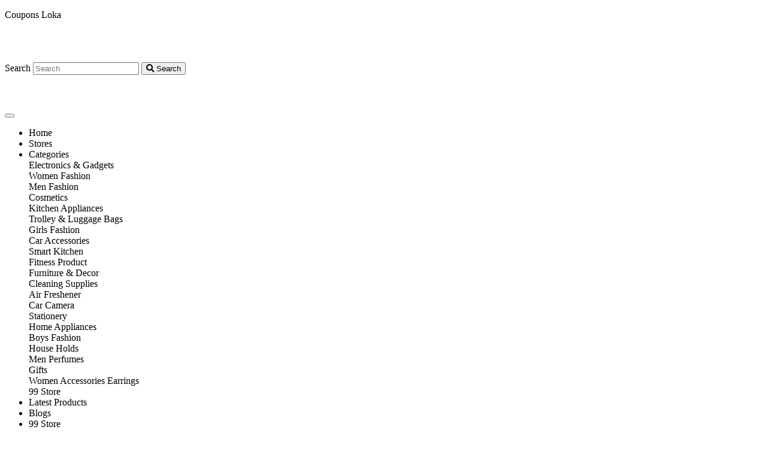

--- FILE ---
content_type: text/html; charset=utf-8
request_url: https://www.google.com/recaptcha/api2/aframe
body_size: 258
content:
<!DOCTYPE HTML><html><head><meta http-equiv="content-type" content="text/html; charset=UTF-8"></head><body><script nonce="Trw7sa-O0FykW1UcTBhqow">/** Anti-fraud and anti-abuse applications only. See google.com/recaptcha */ try{var clients={'sodar':'https://pagead2.googlesyndication.com/pagead/sodar?'};window.addEventListener("message",function(a){try{if(a.source===window.parent){var b=JSON.parse(a.data);var c=clients[b['id']];if(c){var d=document.createElement('img');d.src=c+b['params']+'&rc='+(localStorage.getItem("rc::a")?sessionStorage.getItem("rc::b"):"");window.document.body.appendChild(d);sessionStorage.setItem("rc::e",parseInt(sessionStorage.getItem("rc::e")||0)+1);localStorage.setItem("rc::h",'1765507314609');}}}catch(b){}});window.parent.postMessage("_grecaptcha_ready", "*");}catch(b){}</script></body></html>